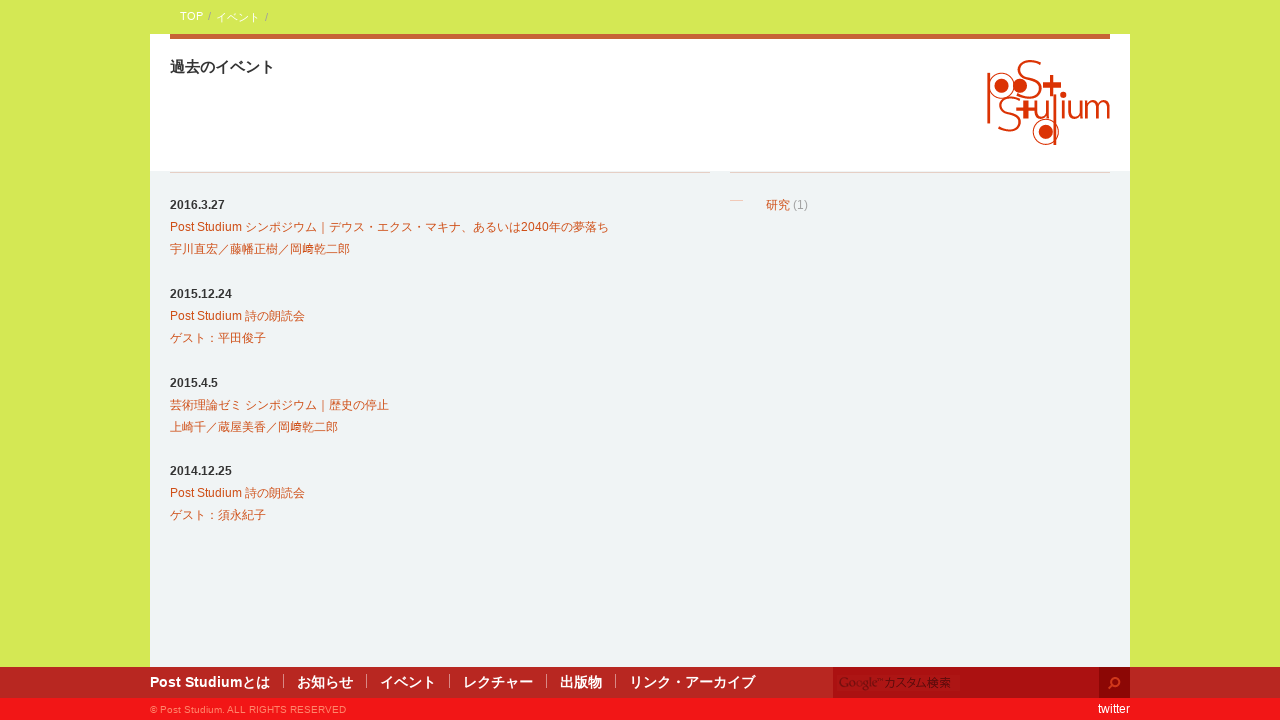

--- FILE ---
content_type: text/html; charset=UTF-8
request_url: https://poststudium.net/event/list/
body_size: 7164
content:
<!DOCTYPE html>
<html class="" lang="ja">
<head>
	<meta charset="utf-8" />
	<meta name="viewport" content="width=device-width, initial-scale=1, maximum-scale=1"> 

	<title>過去のイベント | POST STUDIUM｜ポスト・ステュディウム</title>

	<link rel="stylesheet" href="https://poststudium.net/css/style.css?1.02" media="screen" />
	
	<!--[if lt IE 9]>
	<script src="https://poststudium.net/js/html5shiv.js"></script>
	<script src="https://css3-mediaqueries-js.googlecode.com/svn/trunk/css3-mediaqueries.js"></script> 
	<![endif]-->
<meta name="keywords" content="ART STUDIUM,四谷アート" />
<meta name="description" content="POST STUDIUMは、実効性ある生産機能を強化した、広い射程と深度 をもつ研究、生産、提案、発信を行なう研究拠点です。研究活動を活性化させる契機としての講座も開講。出版も行なう。" />

<!-- WP SiteManager OGP Tags -->
<meta property="og:title" content="過去のイベント" />
<meta property="og:type" content="article" />
<meta property="og:url" content="https://poststudium.net/event/list/" />
<meta property="og:description" content="POST STUDIUMは、実効性ある生産機能を強化した、広い射程と深度 をもつ研究、生産、提案、発信を行なう研究拠点です。研究活動を活性化させる契機としての講座も開講。出版も行なう。" />
<meta property="og:site_name" content="POST STUDIUM｜ポスト・ステュディウム" />
<meta property="og:image" content="https://poststudium.net/wp-content/uploads/2014/12/fb-logo.jpg" />
<meta name='robots' content='max-image-preview:large' />
	<style>img:is([sizes="auto" i], [sizes^="auto," i]) { contain-intrinsic-size: 3000px 1500px }</style>
	<script type="text/javascript">
/* <![CDATA[ */
window._wpemojiSettings = {"baseUrl":"https:\/\/s.w.org\/images\/core\/emoji\/16.0.1\/72x72\/","ext":".png","svgUrl":"https:\/\/s.w.org\/images\/core\/emoji\/16.0.1\/svg\/","svgExt":".svg","source":{"concatemoji":"https:\/\/poststudium.net\/wp-includes\/js\/wp-emoji-release.min.js?ver=8b0379995c5003f6245e5d551e849a7e"}};
/*! This file is auto-generated */
!function(s,n){var o,i,e;function c(e){try{var t={supportTests:e,timestamp:(new Date).valueOf()};sessionStorage.setItem(o,JSON.stringify(t))}catch(e){}}function p(e,t,n){e.clearRect(0,0,e.canvas.width,e.canvas.height),e.fillText(t,0,0);var t=new Uint32Array(e.getImageData(0,0,e.canvas.width,e.canvas.height).data),a=(e.clearRect(0,0,e.canvas.width,e.canvas.height),e.fillText(n,0,0),new Uint32Array(e.getImageData(0,0,e.canvas.width,e.canvas.height).data));return t.every(function(e,t){return e===a[t]})}function u(e,t){e.clearRect(0,0,e.canvas.width,e.canvas.height),e.fillText(t,0,0);for(var n=e.getImageData(16,16,1,1),a=0;a<n.data.length;a++)if(0!==n.data[a])return!1;return!0}function f(e,t,n,a){switch(t){case"flag":return n(e,"\ud83c\udff3\ufe0f\u200d\u26a7\ufe0f","\ud83c\udff3\ufe0f\u200b\u26a7\ufe0f")?!1:!n(e,"\ud83c\udde8\ud83c\uddf6","\ud83c\udde8\u200b\ud83c\uddf6")&&!n(e,"\ud83c\udff4\udb40\udc67\udb40\udc62\udb40\udc65\udb40\udc6e\udb40\udc67\udb40\udc7f","\ud83c\udff4\u200b\udb40\udc67\u200b\udb40\udc62\u200b\udb40\udc65\u200b\udb40\udc6e\u200b\udb40\udc67\u200b\udb40\udc7f");case"emoji":return!a(e,"\ud83e\udedf")}return!1}function g(e,t,n,a){var r="undefined"!=typeof WorkerGlobalScope&&self instanceof WorkerGlobalScope?new OffscreenCanvas(300,150):s.createElement("canvas"),o=r.getContext("2d",{willReadFrequently:!0}),i=(o.textBaseline="top",o.font="600 32px Arial",{});return e.forEach(function(e){i[e]=t(o,e,n,a)}),i}function t(e){var t=s.createElement("script");t.src=e,t.defer=!0,s.head.appendChild(t)}"undefined"!=typeof Promise&&(o="wpEmojiSettingsSupports",i=["flag","emoji"],n.supports={everything:!0,everythingExceptFlag:!0},e=new Promise(function(e){s.addEventListener("DOMContentLoaded",e,{once:!0})}),new Promise(function(t){var n=function(){try{var e=JSON.parse(sessionStorage.getItem(o));if("object"==typeof e&&"number"==typeof e.timestamp&&(new Date).valueOf()<e.timestamp+604800&&"object"==typeof e.supportTests)return e.supportTests}catch(e){}return null}();if(!n){if("undefined"!=typeof Worker&&"undefined"!=typeof OffscreenCanvas&&"undefined"!=typeof URL&&URL.createObjectURL&&"undefined"!=typeof Blob)try{var e="postMessage("+g.toString()+"("+[JSON.stringify(i),f.toString(),p.toString(),u.toString()].join(",")+"));",a=new Blob([e],{type:"text/javascript"}),r=new Worker(URL.createObjectURL(a),{name:"wpTestEmojiSupports"});return void(r.onmessage=function(e){c(n=e.data),r.terminate(),t(n)})}catch(e){}c(n=g(i,f,p,u))}t(n)}).then(function(e){for(var t in e)n.supports[t]=e[t],n.supports.everything=n.supports.everything&&n.supports[t],"flag"!==t&&(n.supports.everythingExceptFlag=n.supports.everythingExceptFlag&&n.supports[t]);n.supports.everythingExceptFlag=n.supports.everythingExceptFlag&&!n.supports.flag,n.DOMReady=!1,n.readyCallback=function(){n.DOMReady=!0}}).then(function(){return e}).then(function(){var e;n.supports.everything||(n.readyCallback(),(e=n.source||{}).concatemoji?t(e.concatemoji):e.wpemoji&&e.twemoji&&(t(e.twemoji),t(e.wpemoji)))}))}((window,document),window._wpemojiSettings);
/* ]]> */
</script>
<style id='wp-emoji-styles-inline-css' type='text/css'>

	img.wp-smiley, img.emoji {
		display: inline !important;
		border: none !important;
		box-shadow: none !important;
		height: 1em !important;
		width: 1em !important;
		margin: 0 0.07em !important;
		vertical-align: -0.1em !important;
		background: none !important;
		padding: 0 !important;
	}
</style>
<link rel='stylesheet' id='wp-block-library-css' href='https://poststudium.net/wp-includes/css/dist/block-library/style.min.css?ver=8b0379995c5003f6245e5d551e849a7e' type='text/css' media='all' />
<style id='classic-theme-styles-inline-css' type='text/css'>
/*! This file is auto-generated */
.wp-block-button__link{color:#fff;background-color:#32373c;border-radius:9999px;box-shadow:none;text-decoration:none;padding:calc(.667em + 2px) calc(1.333em + 2px);font-size:1.125em}.wp-block-file__button{background:#32373c;color:#fff;text-decoration:none}
</style>
<style id='global-styles-inline-css' type='text/css'>
:root{--wp--preset--aspect-ratio--square: 1;--wp--preset--aspect-ratio--4-3: 4/3;--wp--preset--aspect-ratio--3-4: 3/4;--wp--preset--aspect-ratio--3-2: 3/2;--wp--preset--aspect-ratio--2-3: 2/3;--wp--preset--aspect-ratio--16-9: 16/9;--wp--preset--aspect-ratio--9-16: 9/16;--wp--preset--color--black: #000000;--wp--preset--color--cyan-bluish-gray: #abb8c3;--wp--preset--color--white: #ffffff;--wp--preset--color--pale-pink: #f78da7;--wp--preset--color--vivid-red: #cf2e2e;--wp--preset--color--luminous-vivid-orange: #ff6900;--wp--preset--color--luminous-vivid-amber: #fcb900;--wp--preset--color--light-green-cyan: #7bdcb5;--wp--preset--color--vivid-green-cyan: #00d084;--wp--preset--color--pale-cyan-blue: #8ed1fc;--wp--preset--color--vivid-cyan-blue: #0693e3;--wp--preset--color--vivid-purple: #9b51e0;--wp--preset--gradient--vivid-cyan-blue-to-vivid-purple: linear-gradient(135deg,rgba(6,147,227,1) 0%,rgb(155,81,224) 100%);--wp--preset--gradient--light-green-cyan-to-vivid-green-cyan: linear-gradient(135deg,rgb(122,220,180) 0%,rgb(0,208,130) 100%);--wp--preset--gradient--luminous-vivid-amber-to-luminous-vivid-orange: linear-gradient(135deg,rgba(252,185,0,1) 0%,rgba(255,105,0,1) 100%);--wp--preset--gradient--luminous-vivid-orange-to-vivid-red: linear-gradient(135deg,rgba(255,105,0,1) 0%,rgb(207,46,46) 100%);--wp--preset--gradient--very-light-gray-to-cyan-bluish-gray: linear-gradient(135deg,rgb(238,238,238) 0%,rgb(169,184,195) 100%);--wp--preset--gradient--cool-to-warm-spectrum: linear-gradient(135deg,rgb(74,234,220) 0%,rgb(151,120,209) 20%,rgb(207,42,186) 40%,rgb(238,44,130) 60%,rgb(251,105,98) 80%,rgb(254,248,76) 100%);--wp--preset--gradient--blush-light-purple: linear-gradient(135deg,rgb(255,206,236) 0%,rgb(152,150,240) 100%);--wp--preset--gradient--blush-bordeaux: linear-gradient(135deg,rgb(254,205,165) 0%,rgb(254,45,45) 50%,rgb(107,0,62) 100%);--wp--preset--gradient--luminous-dusk: linear-gradient(135deg,rgb(255,203,112) 0%,rgb(199,81,192) 50%,rgb(65,88,208) 100%);--wp--preset--gradient--pale-ocean: linear-gradient(135deg,rgb(255,245,203) 0%,rgb(182,227,212) 50%,rgb(51,167,181) 100%);--wp--preset--gradient--electric-grass: linear-gradient(135deg,rgb(202,248,128) 0%,rgb(113,206,126) 100%);--wp--preset--gradient--midnight: linear-gradient(135deg,rgb(2,3,129) 0%,rgb(40,116,252) 100%);--wp--preset--font-size--small: 13px;--wp--preset--font-size--medium: 20px;--wp--preset--font-size--large: 36px;--wp--preset--font-size--x-large: 42px;--wp--preset--spacing--20: 0.44rem;--wp--preset--spacing--30: 0.67rem;--wp--preset--spacing--40: 1rem;--wp--preset--spacing--50: 1.5rem;--wp--preset--spacing--60: 2.25rem;--wp--preset--spacing--70: 3.38rem;--wp--preset--spacing--80: 5.06rem;--wp--preset--shadow--natural: 6px 6px 9px rgba(0, 0, 0, 0.2);--wp--preset--shadow--deep: 12px 12px 50px rgba(0, 0, 0, 0.4);--wp--preset--shadow--sharp: 6px 6px 0px rgba(0, 0, 0, 0.2);--wp--preset--shadow--outlined: 6px 6px 0px -3px rgba(255, 255, 255, 1), 6px 6px rgba(0, 0, 0, 1);--wp--preset--shadow--crisp: 6px 6px 0px rgba(0, 0, 0, 1);}:where(.is-layout-flex){gap: 0.5em;}:where(.is-layout-grid){gap: 0.5em;}body .is-layout-flex{display: flex;}.is-layout-flex{flex-wrap: wrap;align-items: center;}.is-layout-flex > :is(*, div){margin: 0;}body .is-layout-grid{display: grid;}.is-layout-grid > :is(*, div){margin: 0;}:where(.wp-block-columns.is-layout-flex){gap: 2em;}:where(.wp-block-columns.is-layout-grid){gap: 2em;}:where(.wp-block-post-template.is-layout-flex){gap: 1.25em;}:where(.wp-block-post-template.is-layout-grid){gap: 1.25em;}.has-black-color{color: var(--wp--preset--color--black) !important;}.has-cyan-bluish-gray-color{color: var(--wp--preset--color--cyan-bluish-gray) !important;}.has-white-color{color: var(--wp--preset--color--white) !important;}.has-pale-pink-color{color: var(--wp--preset--color--pale-pink) !important;}.has-vivid-red-color{color: var(--wp--preset--color--vivid-red) !important;}.has-luminous-vivid-orange-color{color: var(--wp--preset--color--luminous-vivid-orange) !important;}.has-luminous-vivid-amber-color{color: var(--wp--preset--color--luminous-vivid-amber) !important;}.has-light-green-cyan-color{color: var(--wp--preset--color--light-green-cyan) !important;}.has-vivid-green-cyan-color{color: var(--wp--preset--color--vivid-green-cyan) !important;}.has-pale-cyan-blue-color{color: var(--wp--preset--color--pale-cyan-blue) !important;}.has-vivid-cyan-blue-color{color: var(--wp--preset--color--vivid-cyan-blue) !important;}.has-vivid-purple-color{color: var(--wp--preset--color--vivid-purple) !important;}.has-black-background-color{background-color: var(--wp--preset--color--black) !important;}.has-cyan-bluish-gray-background-color{background-color: var(--wp--preset--color--cyan-bluish-gray) !important;}.has-white-background-color{background-color: var(--wp--preset--color--white) !important;}.has-pale-pink-background-color{background-color: var(--wp--preset--color--pale-pink) !important;}.has-vivid-red-background-color{background-color: var(--wp--preset--color--vivid-red) !important;}.has-luminous-vivid-orange-background-color{background-color: var(--wp--preset--color--luminous-vivid-orange) !important;}.has-luminous-vivid-amber-background-color{background-color: var(--wp--preset--color--luminous-vivid-amber) !important;}.has-light-green-cyan-background-color{background-color: var(--wp--preset--color--light-green-cyan) !important;}.has-vivid-green-cyan-background-color{background-color: var(--wp--preset--color--vivid-green-cyan) !important;}.has-pale-cyan-blue-background-color{background-color: var(--wp--preset--color--pale-cyan-blue) !important;}.has-vivid-cyan-blue-background-color{background-color: var(--wp--preset--color--vivid-cyan-blue) !important;}.has-vivid-purple-background-color{background-color: var(--wp--preset--color--vivid-purple) !important;}.has-black-border-color{border-color: var(--wp--preset--color--black) !important;}.has-cyan-bluish-gray-border-color{border-color: var(--wp--preset--color--cyan-bluish-gray) !important;}.has-white-border-color{border-color: var(--wp--preset--color--white) !important;}.has-pale-pink-border-color{border-color: var(--wp--preset--color--pale-pink) !important;}.has-vivid-red-border-color{border-color: var(--wp--preset--color--vivid-red) !important;}.has-luminous-vivid-orange-border-color{border-color: var(--wp--preset--color--luminous-vivid-orange) !important;}.has-luminous-vivid-amber-border-color{border-color: var(--wp--preset--color--luminous-vivid-amber) !important;}.has-light-green-cyan-border-color{border-color: var(--wp--preset--color--light-green-cyan) !important;}.has-vivid-green-cyan-border-color{border-color: var(--wp--preset--color--vivid-green-cyan) !important;}.has-pale-cyan-blue-border-color{border-color: var(--wp--preset--color--pale-cyan-blue) !important;}.has-vivid-cyan-blue-border-color{border-color: var(--wp--preset--color--vivid-cyan-blue) !important;}.has-vivid-purple-border-color{border-color: var(--wp--preset--color--vivid-purple) !important;}.has-vivid-cyan-blue-to-vivid-purple-gradient-background{background: var(--wp--preset--gradient--vivid-cyan-blue-to-vivid-purple) !important;}.has-light-green-cyan-to-vivid-green-cyan-gradient-background{background: var(--wp--preset--gradient--light-green-cyan-to-vivid-green-cyan) !important;}.has-luminous-vivid-amber-to-luminous-vivid-orange-gradient-background{background: var(--wp--preset--gradient--luminous-vivid-amber-to-luminous-vivid-orange) !important;}.has-luminous-vivid-orange-to-vivid-red-gradient-background{background: var(--wp--preset--gradient--luminous-vivid-orange-to-vivid-red) !important;}.has-very-light-gray-to-cyan-bluish-gray-gradient-background{background: var(--wp--preset--gradient--very-light-gray-to-cyan-bluish-gray) !important;}.has-cool-to-warm-spectrum-gradient-background{background: var(--wp--preset--gradient--cool-to-warm-spectrum) !important;}.has-blush-light-purple-gradient-background{background: var(--wp--preset--gradient--blush-light-purple) !important;}.has-blush-bordeaux-gradient-background{background: var(--wp--preset--gradient--blush-bordeaux) !important;}.has-luminous-dusk-gradient-background{background: var(--wp--preset--gradient--luminous-dusk) !important;}.has-pale-ocean-gradient-background{background: var(--wp--preset--gradient--pale-ocean) !important;}.has-electric-grass-gradient-background{background: var(--wp--preset--gradient--electric-grass) !important;}.has-midnight-gradient-background{background: var(--wp--preset--gradient--midnight) !important;}.has-small-font-size{font-size: var(--wp--preset--font-size--small) !important;}.has-medium-font-size{font-size: var(--wp--preset--font-size--medium) !important;}.has-large-font-size{font-size: var(--wp--preset--font-size--large) !important;}.has-x-large-font-size{font-size: var(--wp--preset--font-size--x-large) !important;}
:where(.wp-block-post-template.is-layout-flex){gap: 1.25em;}:where(.wp-block-post-template.is-layout-grid){gap: 1.25em;}
:where(.wp-block-columns.is-layout-flex){gap: 2em;}:where(.wp-block-columns.is-layout-grid){gap: 2em;}
:root :where(.wp-block-pullquote){font-size: 1.5em;line-height: 1.6;}
</style>
<link rel="https://api.w.org/" href="https://poststudium.net/wp-json/" /><link rel="alternate" title="oEmbed (JSON)" type="application/json+oembed" href="https://poststudium.net/wp-json/oembed/1.0/embed?url=https%3A%2F%2Fpoststudium.net%2Fevent%2Flist%2F" />
<link rel="alternate" title="oEmbed (XML)" type="text/xml+oembed" href="https://poststudium.net/wp-json/oembed/1.0/embed?url=https%3A%2F%2Fpoststudium.net%2Fevent%2Flist%2F&#038;format=xml" />
<link rel="canonical" href="https://poststudium.net/event/list/" />
</head>

<body data-rsssl=1 class="nomal" id="body-id">
	
	<div class="sm" id="nav-contena">
		<div class="search-form">
			<form action="https://www.google.com/cse" id="cse-search-box" class="search-box">
			<input type="hidden" name="cx" value="005956347226694960685:ijuzxwdcnpc" />
			<input type="hidden" name="ie" value="UTF-8" />
			<input type="submit" name="sa" value="search" class="search-btn"/><input type="text" name="q" size="31" />
			</form>
			<script type="text/javascript" src="//www.google.com/cse/brand?form=cse-search-box&lang=ja"></script>
		</div><!-- .search-form -->
		<nav class="nav-main">
			<ul>
				<li><a href="https://poststudium.net/about" class="nav_about"><div>Post Studiumとは</div></a></li>
				<li><a href="https://poststudium.net/info" class="nav_info"><div>お知らせ</div></a></li>
				<li><a href="https://poststudium.net/event" class="nav_event"><div>イベント</div></a></li>
				<li><a href="https://poststudium.net/lecture" class="nav_lecture"><div>レクチャー</div></a></li>
				<li><a href="https://poststudium.net/publication" class="nav_publication"><div>出版物</div></a></li>
				<li><a href="https://poststudium.net/archive" class="nav_archive"><div>リンク・アーカイブ</div></a></li>
			</ul>
		</nav>
		<nav class="nav-sub">
			<ul>
				<li><a href="https://twitter.com/POSTSTUDIUM"><div>twitter</div></a></li>
			</ul>
		</nav>
	</div>

	<div id="scroll-wrapper">
<div id="scroll-content">
<div id="breadCrumb-contena">
<div class="container">
<div class="row">

<div id="breadCrumb" class="col-md-12">
	<ul>
		<li class="level-1 top"><a href="https://poststudium.net/">TOP</a></li>
		<li class="level-2 sub"><a href="https://poststudium.net/event/">イベント</a></li>
		<li class="level-3 sub tail current">過去のイベント</li>
	</ul>
</div>

</div><!-- .row -->
</div><!-- .container -->
</div><!-- #breadCrumb-contena -->

<div class="container whitePaper">
	<header class="row">
		<div class="col-md-12">
			<hr>
	
        <div class="headGrope">
          <h1>過去のイベント</h1>
        </div><!-- .headGrope -->
			<div class="logo">
				<a href="/"><object id="main-logo" data="https://poststudium.net/img/top/logo.svg" type="image/svg+xml" width="123" height="85"></object></a>
			</div><!-- .logo -->
		</div><!-- .col-md-7 -->
	</header>
  <div class="row">
    <div class="col-md-7 main-colum text-colum">
    	<hr class="hr-margin">

        <p><strong>2016.3.27</strong><br />
<a href="https://poststudium.net/info/20160327-2/">Post Studium シンポジウム｜デウス・エクス・マキナ、あるいは2040年の夢落ち<br />
宇川直宏／藤幡正樹／岡﨑乾二郎</a></p>
<p><strong>2015.12.24</strong><br />
<a href="https://poststudium.net/info/post-studium-poem-2/">Post Studium 詩の朗読会<br />
ゲスト：平田俊子</a></p>
<p><strong>2015.4.5</strong><br />
<a href="https://poststudium.net/info/20150405-2/">芸術理論ゼミ シンポジウム｜歴史の停止<br />
上崎千／蔵屋美香／岡﨑乾二郎</a></p>
<p><strong>2014.12.25</strong><br />
<a href="https://poststudium.net/info/post-studium-poem/">Post Studium 詩の朗読会<br />
ゲスト：須永紀子</a></p>



    </div><!-- .col-md-7 -->
    <div class="col-md-5 side-colum text-colum">
  <section class="content-block">
  
        <ul class="side-index">
<ul><li><a href="https://poststudium.net/cat_event/labo/">研究</a> <span class="cate_count">(1)</span></li></ul>        </ul>


</section>
    </div><!-- .col-md-5 -->
  </div><!-- .row -->
</div><!-- .container -->
</div><!-- #scroll-content -->
</div><!-- #scroll-wrapper -->
	

		<footer class="pc">
			<div class="footer-top">
				<nav class="nav-main footer-center">
					<ul>
						<li><a href="https://poststudium.net/about" class="nav_about">Post Studiumとは</a></li>
						<li><a href="https://poststudium.net/info" class="nav_info">お知らせ</a></li>
						<li><a href="https://poststudium.net/event" class="nav_event">イベント</a></li>
						<li><a href="https://poststudium.net/lecture" class="nav_lecture">レクチャー</a></li>
						<li><a href="https://poststudium.net/publication" class="nav_publication">出版物</a></li>
						<li><a href="https://poststudium.net/archive" class="nav_archive">リンク・アーカイブ</a></li>
					</ul>
					<div class="search-form">
						<form action="https://www.google.com/cse" id="cse-search-box-pc" class="search-box">
						<input type="hidden" name="cx" value="005956347226694960685:ijuzxwdcnpc" />
						<input type="hidden" name="ie" value="UTF-8" />
						<input type="text" name="q" size="31" /><input type="submit" name="sa" value="search" class="search-btn"/>
						</form>
						<script type="text/javascript" src="//www.google.com/cse/brand?form=cse-search-box-pc&lang=ja"></script>
					</div><!-- .search-form -->
				</nav><!-- .nav-main -->
			</div><!-- footer-top -->
			<div class="footer-bottom">
				<nav class="nav-sub footer-center">
				<small class="copyRight">© Post Studium. ALL RIGHTS RESERVED</small>
					<ul>
						<li><a href="https://twitter.com/POSTSTUDIUM" target="_blank">twitter</a></li>
					</ul>
				</nav><!-- .nav-sub -->

			</div><!-- footer-bottom -->
<!-- ドロップダウンメニュー -->

			<div class="drop-contena footer-center">
				<div id="drop-about" class="drop">
					<ul>
						<li><a href='https://poststudium.net//?page_id=32'>Post Studiumとは</a></li>
<li><a href='https://poststudium.net/?page_id=77'>アクセス</a></li>
					</ul>
				</div><!-- #drop-about -->

				<div id="drop-info" class="drop">
					<ul>
						        <li><a href="https://poststudium.net/info/eiga-2/">受講生募集｜映画の襞をたくしあげて 2｜講師：ぱくきょんみ</a></li>
                <li><a href="https://poststudium.net/info/20170321-2/">受講生募集｜2017年度 芸術理論ゼミ｜講師：岡﨑乾二郎</a></li>
                <li><a href="https://poststudium.net/info/%e6%8e%b2%e8%bc%89%e6%83%85%e5%a0%b1%ef%bd%9c%e5%b2%a1%ef%a8%91%e4%b9%be%e4%ba%8c%e9%83%8e%ef%bd%9c%e3%80%8e%e7%8f%be%e4%bb%a3%e8%a9%a9%e6%89%8b%e5%b8%96-2017%e5%b9%b42%e6%9c%88%e5%8f%b7%e3%80%8f/">掲載情報｜岡﨑乾二郎｜『現代詩手帖 2017年2月号』</a></li>
                <li><a href="https://poststudium.net/info/20161106-2/">展覧会｜岡﨑乾二郎｜Takuro Someya Contemporary Art</a></li>
                <li><a href="https://poststudium.net/info/20160716-2/">本屋B&#038;Bイベント｜くぼたのぞみ×ぱくきょんみ×清岡智比古</a></li>
        					</ul>
				</div><!-- #drop-info -->

				<div id="drop-event" class="drop">
					<ul>
						        <li><a href="https://poststudium.net/event/list/">過去のイベント</a></li>
        					</ul>
				</div><!-- #drop-event -->

				<div id="drop-lecture" class="drop">
					<ul>
						        <li><a href="https://poststudium.net/lecture/eiga-2/">映画の襞をたくしあげて 2</a></li>
                <li><a href="https://poststudium.net/lecture/arttheory2017/">芸術理論ゼミ</a></li>
        					</ul>
				</div><!-- #drop-lecture -->

				<div id="drop-publication" class="drop">
					<ul>
						        <li><a href="https://poststudium.net/publication/poststudiumpost/">PostStudiumPost</a></li>
        					</ul>
				</div><!-- #drop-publication -->

				<div id="drop-archive" class="drop">
					<ul>
						<li><a href="http://studium.xsrv.jp/studium">Yotsuya Art Studium</a></li>
						<li><a href="http://studium.xsrv.jp/gallery">Gallery Objective Correlative</a></li>
						<li><a href="http://studium.xsrv.jp/artictoc">artictoc</a></li>
						<li><a href="http://studium.xsrv.jp/module">MODULE</a></li>
						<li><a href="http://studium.xsrv.jp/demo">RAM ||| DEMO SITE</a></li>
						<li><a href="http://studium.xsrv.jp/daily">DAILY COMMENTARY</a></li>
						<li><a href="http://studium.xsrv.jp/studium/artistsfile/">Artists File</a></li>
						<li><a href="https://poststudium.net/archive/link/">Link</a></li>
					</ul>
				</div><!-- #drop-archive -->
			<!-- drop-contena --></div>

<!-- ここまでドロップダウンメニュー -->

		</footer>

<footer class="sm" >
	<a href='/'><div class="foot-logo">
		Post Studium
	</div><!-- .menu-logo --></a>	<div class="menuIcon sm">
		<span></span>
	</div>
</footer><!-- .sm -->

</div><!--#main-contena -->

<script src="https://poststudium.net/js/script.js?1.02"></script>

</body>
</html>

--- FILE ---
content_type: text/css
request_url: https://poststudium.net/css/style.css?1.02
body_size: 6574
content:
/*! normalize.css v3.0.1 | MIT License | git.io/normalize */
@-ms-viewport{width:device-width}html{-ms-text-size-adjust:100%;-webkit-text-size-adjust:100%;height:100%}body{margin:0;font-family:-apple-system,BlinkMacSystemFont,'Helvetica Neue','游ゴシック Medium',YuGothic,YuGothicM,'Hiragino Kaku Gothic ProN',メイリオ,Meiryo,sans-serif;font-size:12px;color:#333;background-color:#fff}dl,h1,h2,h3,h4,h5,h6,p,pre,table{margin-top:0}article,aside,details,figcaption,figure,footer,header,hgroup,main,nav,section,summary{display:block}audio,canvas,progress,video{display:inline-block;vertical-align:baseline}audio:not([controls]){display:none;height:0}[hidden],template{display:none}a{text-decoration:none;border:none;background:0 0}a:active,a:hover{outline:0}abbr[title]{border-bottom:1px dotted}b,strong{font-weight:700}dfn{font-style:italic}h1{font-size:2em}dd,dt,li,p,pre,td,th{word-break:break-strict;-ms-word-break:break-strict;-ms-line-break:strict;line-break:strict}mark{color:#000;background:#ff0}small{font-size:80%}sub,sup{font-size:75%;line-height:0;position:relative;vertical-align:baseline}sup{top:-.5em}sub{bottom:-.25em}ol,ul{margin:0;padding:0;list-style:none}img{max-width:100%;height:auto;vertical-align:middle;-ms-interpolation-mode:bicubic;border:0}svg:not(:root){overflow:hidden}figure{margin:1em 40px}hr{box-sizing:content-box;height:0}pre{overflow:auto}code,kbd,pre,samp{font-family:monospace,monospace;font-size:1em}button,input,optgroup,select,textarea{font:inherit;margin:0;color:inherit}button{overflow:visible}button,select{text-transform:none}button,html input[type=button],input[type=reset],input[type=submit]{cursor:pointer;-webkit-appearance:button}button[disabled],html input[disabled]{cursor:default}button::-moz-focus-inner,input::-moz-focus-inner{padding:0;border:0}input{line-height:normal}input[type=checkbox],input[type=radio]{box-sizing:border-box;padding:0}input[type=number]::-webkit-inner-spin-button,input[type=number]::-webkit-outer-spin-button{height:auto}input[type=search]{box-sizing:content-box;-webkit-appearance:textfield}input[type=search]::-webkit-search-cancel-button,input[type=search]::-webkit-search-decoration{-webkit-appearance:none}fieldset{margin:0 2px;padding:.35em .625em .75em;border:1px solid silver}legend{border:0}textarea{overflow:auto}optgroup{font-weight:700}table{border-spacing:0;border-collapse:collapse}legend,td,th{padding:0}@font-face{font-family:YuGothicM;src:local('Yu Gothic Medium')}footer.pc{position:fixed;z-index:100;right:0;bottom:-53px;left:0}#nav-contena a,footer.pc a{text-decoration:none;color:#fff}#breadCrumb a,#nav-contena a:link,.nomal footer.pc .drop .uncerCons,.nomal footer.pc .drop a,footer.pc a:link{color:#fff}#nav-contena a:visited,footer.pc a:visited{color:#eee}footer.pc a:hover{color:#550411}.footer-bottom,.footer-top{width:100%}.footer-top{background:#b82721}.footer-bottom{background:#f21616}@media screen and (max-width:990px){.footer-bottom ul{padding-right:15px}}.drop-contena{position:relative}footer.pc .footer-center{box-sizing:border-box;width:980px;margin:0 auto}@media screen and (max-width:990px){footer.pc .footer-center{width:100%;padding-left:15px}}footer.pc .nav-main{top:-31px;height:31px}footer.pc .nav-main ul{font-family:-apple-system,BlinkMacSystemFont,'Helvetica Neue','游ゴシック Medium',YuGothic,YuGothicM,'Hiragino Kaku Gothic ProN',メイリオ,Meiryo,sans-serif;font-size:116.66666667%;font-weight:700}@media screen and (max-width:769px){footer.pc .nav-main ul{font-size:116.66666667%;padding-top:3px}}footer.pc .nav-main li{float:left;margin-right:13px}footer.pc .nav-main li a{line-height:2.21428571;display:inline-block}footer.pc .nav-main li:not(:last-child):after{font-family:'icomoon';font-weight:100;padding-left:13px;content:'\e600';opacity:.5;color:#fff;filter:progid:DXImageTransform.Microsoft.Alpha(Opacity=50)}footer.pc .nav-sub{font-size:100%;line-height:1.83333333;overflow:hidden;height:22px}footer.pc .nav-sub ul{float:right;width:300px}footer.pc .nav-sub li{float:right;margin-left:16px}footer.pc .copyRight{font-family:helvetica,arial,sans-serif;font-size:83.33333333%;display:block;float:left;padding-top:3px;color:#ff866b}@media screen and (max-width:990px){footer.pc .search-form{display:none}}footer.pc .search-box{float:right}#nav-contena .search-box input,footer.pc .search-box input{box-sizing:border-box;border:none!important;-webkit-appearance:none}footer.pc .search-box input[type=text]{width:266px;height:31px;color:#fff;background:url(../img/top/googleSearchImg.png) no-repeat 4px center #ab1111!important}#nav-contena footer.pc .search-box input[type=text]:focus,footer.pc #nav-contena .search-box input[type=text]:focus,footer.pc .search-box input[type=text].foucus-text,footer.pc .search-box input[type=text]:focus{transition:background-color .5s linear;outline:none;background:#3d1414!important}footer.pc .search-box .search-btn{width:31px;height:31px}#nav-contena,footer.pc .drop{position:absolute;display:none}footer.pc .drop{font-weight:700;bottom:53px;z-index:5;width:260px}footer.pc .drop .uncerCons,footer.pc .drop a{display:block;padding:8px;color:#550411}footer.pc .drop a:hover{color:#fff;background:#942725}footer.pc #drop-about{background:rgba(14,197,228,.8)}footer.pc #drop-info{background:rgba(255,12,21,.8)}footer.pc #drop-event{background:rgba(223,14,255,.8)}footer.pc #drop-lecture{background:rgba(153,254,8,.8)}footer.pc #drop-publication{background:rgba(11,42,255,.8)}footer.pc #drop-archive{background:rgba(255,167,7,.8)}.search-btn{transition:background-color .5s linear;text-indent:-9999px;background:url(../img/sprite.svg) no-repeat 9px 10px #8c0705!important}.search-btn:hover{transition:none;background-color:#690000!important}#nav-contena{z-index:100;width:100%;transition:transform .2s ease-in-out}#nav-contena .search-box{overflow:hidden;background-color:#cf3104}#nav-contena .search-box input[type=text]{width:100%;height:44px;margin-right:-44px;margin-left:-44px;text-indent:58px;background:url(../img/top/smGoogleSearchImg.png) no-repeat 54px center #851818!important}#nav-contena .search-box input[type=text].foucus-text,#nav-contena .search-box input[type=text]:focus{background:#3d1414!important}#nav-contena .search-box .search-btn{position:absolute;z-index:1;right:0;width:44px;height:44px;background:url([data-uri]) no-repeat center center #600!important}#nav-contena .nav-main div,#nav-contena .nav-sub div{font-size:133.33333333%;line-height:2.75;height:44px;padding-left:14px;border-top:solid 1px #93290b}@media (orientation:portrait){#nav-contena .nav-main li{float:none;width:100%}}@media (orientation:landscape){#nav-contena .nav-main li{float:left;box-sizing:border-box;width:50%}#nav-contena .nav-main li:nth-child(even){border-left:solid 1px #93290b}}#nav-contena .nav-main div{font-family:-apple-system,BlinkMacSystemFont,'Helvetica Neue','游ゴシック Medium',YuGothic,YuGothicM,'Hiragino Kaku Gothic ProN',メイリオ,Meiryo,sans-serif;font-weight:700;background-color:#cf3104}@media (orientation:portrait){#nav-contena .nav-sub li{float:none;width:100%}}@media (orientation:landscape){#nav-contena .nav-sub li{float:left;box-sizing:border-box;width:33%;border-bottom:solid 1px #93290b}#nav-contena .nav-sub li:last-child{width:34%}#nav-contena .nav-sub li:not(:first-child){border-left:solid 1px #93290b}}#nav-contena .nav-sub div{background-color:#b82b03}html>:not(.smartphone) .sm{display:none}html>:not(.smartphone) #scroll-content,html>:not(.smartphone) #scroll-wrapper{height:100%}footer.sm{z-index:300;bottom:0;width:100%;height:44px;background:#8c2722}.top footer.sm{position:absolute}footer.sm .foot-logo{display:block;float:left;overflow:hidden;width:100px;height:44px;margin-left:15px;text-align:left;text-indent:-119988px;text-transform:capitalize;background-image:url(../img/../img/sprite.svg);background-repeat:no-repeat;background-position:0 -48px}#breadCrumb li.current,.smartphone .pc{display:none}.smartphone #scroll-wrapper{position:relative;z-index:1;overflow:hidden;width:100%}.smartphone .redIcon span,.smartphone .redIcon span:after,.smartphone .redIcon span:before{background:#db3304}.smartphone .menuIcon{z-index:200;float:right;width:48px;height:36px;padding-top:6px;padding-right:3px;cursor:pointer;background:0 0}.smartphone .menuIcon span,.smartphone .menuIcon span:after,.smartphone .menuIcon span:before{position:relative;display:block;width:24px;height:3px;content:'';background:#fff}.smartphone .menuIcon span{top:15px;left:12px}.smartphone .menuIcon span:before{top:-9px}.smartphone .menuIcon span:after{bottom:-6px}.nomal{background:#d4e854}.nomal,.nomal #main-contena{height:100%}.nomal header{height:138px}.nomal header hr{margin:0 0 21px;border:none;border-top:solid 5px #c76237}.nomal header h1{font-size:125%;margin-top:-2px;margin-bottom:7px}.nomal header h1 .en{font-family:helvetica,arial,sans-serif}.nomal header h1 .frontBar:before{font-family:'icomoon';font-weight:100;padding-right:7px;padding-left:7px;content:'\e600';opacity:.6}.nomal header .headGrope{float:left}.nomal header .logo{float:right}@media screen and (max-width:769px){.nomal header .logo{display:none}}.nomal header .logo a{display:inline-block}.nomal header .logo object{pointer-events:none}#breadCrumb-contena{position:absolute;top:0;left:0;width:100%;padding:10px 0 0;background:#d4e854}#breadCrumb{height:24px}#breadCrumb a:hover{color:#db3304}#breadCrumb li{font-size:91.66666667%;float:left;color:#fff}#breadCrumb li:after{padding:0 5px;content:'/';color:#9e9e9e}@media screen and (max-width:828px){#breadCrumb{padding:0 20px}}@media screen and (max-width:769px){#breadCrumb{padding:0 15px}}.container.whitePaper{box-sizing:content-box;min-height:100%;padding:0 20px;background:#f0f4f5 url(../img/whiteBar.png) repeat-x 0 0}html>:not(.smartphone) .container.whitePaper{margin-bottom:-34px}.container.whitePaper header{margin-top:34px}@media screen and (max-width:769px){.container.whitePaper{box-sizing:border-box;padding:0 15px}}.text-colum{line-height:1.9;padding-bottom:50px}.text-colum.main-colum{overflow:hidden;min-height:200px;*zoom:1}@media screen and (max-width:990px){.text-colum.main-colum{padding-bottom:0}}.text-colum h2{font-size:116.66666667%;margin-bottom:0}.text-colum hr{margin:0 0 21px;border:none;border-top:solid 1px #e6cfc5}.text-colum p{max-width:480px;margin-bottom:1.9em}.text-colum a{text-decoration:none;color:#cf4f17}.text-colum a:link{color:#cf4f17}.text-colum a:visited{color:#662a5b}.text-colum a:hover{text-decoration:underline;color:red}.text-colum .content-block{margin:0 0 32px;padding:21px 0 0;border-top:solid 1px #e6cfc5}.text-colum .title-block:first-child{padding:21px 0 0;border-top:solid 1px #e6cfc5}.date_cate{font-size:83.33333333%}.cate_count,.date_cate{color:#a3a3a3}.archive-list{line-height:1.3}.archive-list a{display:inline-block;padding-bottom:15px}.archive-list a:hover{text-decoration:none;color:red!important}.archive-list a:link{color:#333}.archive-list a:visited{color:#662a5b}.link_title{color:#cf4f17}.link_url{font-family:helvetica,arial,sans-serif;font-size:83.33333333%}.bar-list li{padding-left:24px;background:url(../img/bar.png) no-repeat 0 7px}.cyu{color:#1ac8de}.left-side-colum{padding-bottom:20px}.arrow:before,.headBar li:before{font-family:'icomoon';content:'\e600'}.headBar li:before{padding-right:4px}@media (min-width:828px){.left-side-colum{float:left;width:160px;margin-right:-160px;padding-top:75px;background:url(../img/bar.png) no-repeat 0 6px}.main-side-colum{margin-left:160px}.side-index li{padding-left:36px;background:url(../img/bar.png) no-repeat 0 6px}.multiLline li{padding-bottom:22px}}.map_wrapper{min-width:280px;max-width:480px}.googlemap{position:relative;overflow:hidden;height:0;padding-bottom:56.25%}.googlemap iframe{position:absolute;top:0;left:0;width:100%!important;height:100%!important}*,:after,:before{box-sizing:border-box}.sr-only{position:absolute;overflow:hidden;clip:rect(0,0,0,0);width:1px;height:1px;margin:-1px;padding:0;border:0}.sr-only-focusable:active,.sr-only-focusable:focus{position:static;overflow:visible;clip:auto;width:auto;height:auto;margin:0}.container{margin-right:auto;margin-left:auto;padding-right:10px;padding-left:10px}.container:after,.container:before{display:table;content:' '}.container:after{clear:both}@media (min-width:828px){.container{width:768px}}@media (min-width:992px){.container{width:940px}}@media (min-width:1200px){.container{width:940px}}.container-fluid{margin-right:auto;margin-left:auto;padding-right:10px;padding-left:10px}.container-fluid:after,.container-fluid:before{display:table;content:' '}.container-fluid:after{clear:both}.row{margin-right:-10px;margin-left:-10px}.row:after,.row:before{display:table;content:' '}.row:after{clear:both}.col-lg-1,.col-lg-10,.col-lg-11,.col-lg-12,.col-lg-2,.col-lg-3,.col-lg-4,.col-lg-5,.col-lg-6,.col-lg-7,.col-lg-8,.col-lg-9,.col-md-1,.col-md-10,.col-md-11,.col-md-12,.col-md-2,.col-md-3,.col-md-4,.col-md-5,.col-md-6,.col-md-7,.col-md-8,.col-md-9,.col-sm-1,.col-sm-10,.col-sm-11,.col-sm-12,.col-sm-2,.col-sm-3,.col-sm-4,.col-sm-5,.col-sm-6,.col-sm-7,.col-sm-8,.col-sm-9,.col-xs-1,.col-xs-10,.col-xs-11,.col-xs-12,.col-xs-2,.col-xs-3,.col-xs-4,.col-xs-5,.col-xs-6,.col-xs-7,.col-xs-8,.col-xs-9{position:relative;min-height:1px;padding-right:10px;padding-left:10px}.col-xs-1,.col-xs-10,.col-xs-11,.col-xs-12,.col-xs-2,.col-xs-3,.col-xs-4,.col-xs-5,.col-xs-6,.col-xs-7,.col-xs-8,.col-xs-9{float:left}.col-xs-1{width:8.33333333%}.col-xs-2{width:16.66666667%}.col-xs-3{width:25%}.col-xs-4{width:33.33333333%}.col-xs-5{width:41.66666667%}.col-xs-6{width:50%}.col-xs-7{width:58.33333333%}.col-xs-8{width:66.66666667%}.col-xs-9{width:75%}.col-xs-10{width:83.33333333%}.col-xs-11{width:91.66666667%}.col-xs-12{width:100%}.col-xs-pull-0{right:auto}.col-xs-pull-1{right:8.33333333%}.col-xs-pull-2{right:16.66666667%}.col-xs-pull-3{right:25%}.col-xs-pull-4{right:33.33333333%}.col-xs-pull-5{right:41.66666667%}.col-xs-pull-6{right:50%}.col-xs-pull-7{right:58.33333333%}.col-xs-pull-8{right:66.66666667%}.col-xs-pull-9{right:75%}.col-xs-pull-10{right:83.33333333%}.col-xs-pull-11{right:91.66666667%}.col-xs-pull-12{right:100%}.col-xs-push-0{left:auto}.col-xs-push-1{left:8.33333333%}.col-xs-push-2{left:16.66666667%}.col-xs-push-3{left:25%}.col-xs-push-4{left:33.33333333%}.col-xs-push-5{left:41.66666667%}.col-xs-push-6{left:50%}.col-xs-push-7{left:58.33333333%}.col-xs-push-8{left:66.66666667%}.col-xs-push-9{left:75%}.col-xs-push-10{left:83.33333333%}.col-xs-push-11{left:91.66666667%}.col-xs-push-12{left:100%}.col-xs-offset-0{margin-left:0}.col-xs-offset-1{margin-left:8.33333333%}.col-xs-offset-2{margin-left:16.66666667%}.col-xs-offset-3{margin-left:25%}.col-xs-offset-4{margin-left:33.33333333%}.col-xs-offset-5{margin-left:41.66666667%}.col-xs-offset-6{margin-left:50%}.col-xs-offset-7{margin-left:58.33333333%}.col-xs-offset-8{margin-left:66.66666667%}.col-xs-offset-9{margin-left:75%}.col-xs-offset-10{margin-left:83.33333333%}.col-xs-offset-11{margin-left:91.66666667%}.col-xs-offset-12{margin-left:100%}@media (min-width:828px){.col-sm-1,.col-sm-10,.col-sm-11,.col-sm-12,.col-sm-2,.col-sm-3,.col-sm-4,.col-sm-5,.col-sm-6,.col-sm-7,.col-sm-8,.col-sm-9{float:left}.col-sm-1{width:8.33333333%}.col-sm-2{width:16.66666667%}.col-sm-3{width:25%}.col-sm-4{width:33.33333333%}.col-sm-5{width:41.66666667%}.col-sm-6{width:50%}.col-sm-7{width:58.33333333%}.col-sm-8{width:66.66666667%}.col-sm-9{width:75%}.col-sm-10{width:83.33333333%}.col-sm-11{width:91.66666667%}.col-sm-12{width:100%}.col-sm-pull-0{right:auto}.col-sm-pull-1{right:8.33333333%}.col-sm-pull-2{right:16.66666667%}.col-sm-pull-3{right:25%}.col-sm-pull-4{right:33.33333333%}.col-sm-pull-5{right:41.66666667%}.col-sm-pull-6{right:50%}.col-sm-pull-7{right:58.33333333%}.col-sm-pull-8{right:66.66666667%}.col-sm-pull-9{right:75%}.col-sm-pull-10{right:83.33333333%}.col-sm-pull-11{right:91.66666667%}.col-sm-pull-12{right:100%}.col-sm-push-0{left:auto}.col-sm-push-1{left:8.33333333%}.col-sm-push-2{left:16.66666667%}.col-sm-push-3{left:25%}.col-sm-push-4{left:33.33333333%}.col-sm-push-5{left:41.66666667%}.col-sm-push-6{left:50%}.col-sm-push-7{left:58.33333333%}.col-sm-push-8{left:66.66666667%}.col-sm-push-9{left:75%}.col-sm-push-10{left:83.33333333%}.col-sm-push-11{left:91.66666667%}.col-sm-push-12{left:100%}.col-sm-offset-0{margin-left:0}.col-sm-offset-1{margin-left:8.33333333%}.col-sm-offset-2{margin-left:16.66666667%}.col-sm-offset-3{margin-left:25%}.col-sm-offset-4{margin-left:33.33333333%}.col-sm-offset-5{margin-left:41.66666667%}.col-sm-offset-6{margin-left:50%}.col-sm-offset-7{margin-left:58.33333333%}.col-sm-offset-8{margin-left:66.66666667%}.col-sm-offset-9{margin-left:75%}.col-sm-offset-10{margin-left:83.33333333%}.col-sm-offset-11{margin-left:91.66666667%}.col-sm-offset-12{margin-left:100%}}@media (min-width:992px){.col-md-1,.col-md-10,.col-md-11,.col-md-12,.col-md-2,.col-md-3,.col-md-4,.col-md-5,.col-md-6,.col-md-7,.col-md-8,.col-md-9{float:left}.col-md-1{width:8.33333333%}.col-md-2{width:16.66666667%}.col-md-3{width:25%}.col-md-4{width:33.33333333%}.col-md-5{width:41.66666667%}.col-md-6{width:50%}.col-md-7{width:58.33333333%}.col-md-8{width:66.66666667%}.col-md-9{width:75%}.col-md-10{width:83.33333333%}.col-md-11{width:91.66666667%}.col-md-12{width:100%}.col-md-pull-0{right:auto}.col-md-pull-1{right:8.33333333%}.col-md-pull-2{right:16.66666667%}.col-md-pull-3{right:25%}.col-md-pull-4{right:33.33333333%}.col-md-pull-5{right:41.66666667%}.col-md-pull-6{right:50%}.col-md-pull-7{right:58.33333333%}.col-md-pull-8{right:66.66666667%}.col-md-pull-9{right:75%}.col-md-pull-10{right:83.33333333%}.col-md-pull-11{right:91.66666667%}.col-md-pull-12{right:100%}.col-md-push-0{left:auto}.col-md-push-1{left:8.33333333%}.col-md-push-2{left:16.66666667%}.col-md-push-3{left:25%}.col-md-push-4{left:33.33333333%}.col-md-push-5{left:41.66666667%}.col-md-push-6{left:50%}.col-md-push-7{left:58.33333333%}.col-md-push-8{left:66.66666667%}.col-md-push-9{left:75%}.col-md-push-10{left:83.33333333%}.col-md-push-11{left:91.66666667%}.col-md-push-12{left:100%}.col-md-offset-0{margin-left:0}.col-md-offset-1{margin-left:8.33333333%}.col-md-offset-2{margin-left:16.66666667%}.col-md-offset-3{margin-left:25%}.col-md-offset-4{margin-left:33.33333333%}.col-md-offset-5{margin-left:41.66666667%}.col-md-offset-6{margin-left:50%}.col-md-offset-7{margin-left:58.33333333%}.col-md-offset-8{margin-left:66.66666667%}.col-md-offset-9{margin-left:75%}.col-md-offset-10{margin-left:83.33333333%}.col-md-offset-11{margin-left:91.66666667%}.col-md-offset-12{margin-left:100%}}@media (min-width:1200px){.col-lg-1,.col-lg-10,.col-lg-11,.col-lg-12,.col-lg-2,.col-lg-3,.col-lg-4,.col-lg-5,.col-lg-6,.col-lg-7,.col-lg-8,.col-lg-9{float:left}.col-lg-1{width:8.33333333%}.col-lg-2{width:16.66666667%}.col-lg-3{width:25%}.col-lg-4{width:33.33333333%}.col-lg-5{width:41.66666667%}.col-lg-6{width:50%}.col-lg-7{width:58.33333333%}.col-lg-8{width:66.66666667%}.col-lg-9{width:75%}.col-lg-10{width:83.33333333%}.col-lg-11{width:91.66666667%}.col-lg-12{width:100%}.col-lg-pull-0{right:auto}.col-lg-pull-1{right:8.33333333%}.col-lg-pull-2{right:16.66666667%}.col-lg-pull-3{right:25%}.col-lg-pull-4{right:33.33333333%}.col-lg-pull-5{right:41.66666667%}.col-lg-pull-6{right:50%}.col-lg-pull-7{right:58.33333333%}.col-lg-pull-8{right:66.66666667%}.col-lg-pull-9{right:75%}.col-lg-pull-10{right:83.33333333%}.col-lg-pull-11{right:91.66666667%}.col-lg-pull-12{right:100%}.col-lg-push-0{left:auto}.col-lg-push-1{left:8.33333333%}.col-lg-push-2{left:16.66666667%}.col-lg-push-3{left:25%}.col-lg-push-4{left:33.33333333%}.col-lg-push-5{left:41.66666667%}.col-lg-push-6{left:50%}.col-lg-push-7{left:58.33333333%}.col-lg-push-8{left:66.66666667%}.col-lg-push-9{left:75%}.col-lg-push-10{left:83.33333333%}.col-lg-push-11{left:91.66666667%}.col-lg-push-12{left:100%}.col-lg-offset-0{margin-left:0}.col-lg-offset-1{margin-left:8.33333333%}.col-lg-offset-2{margin-left:16.66666667%}.col-lg-offset-3{margin-left:25%}.col-lg-offset-4{margin-left:33.33333333%}.col-lg-offset-5{margin-left:41.66666667%}.col-lg-offset-6{margin-left:50%}.col-lg-offset-7{margin-left:58.33333333%}.col-lg-offset-8{margin-left:66.66666667%}.col-lg-offset-9{margin-left:75%}.col-lg-offset-10{margin-left:83.33333333%}.col-lg-offset-11{margin-left:91.66666667%}.col-lg-offset-12{margin-left:100%}}body:after{display:none;content:url(../img/close.png) url(../img/loading.gif) url(../img/prev.png) url(../img/next.png)}.lightboxOverlay{position:absolute;z-index:9999;top:0;left:0;display:none;opacity:.8;background-color:#000;filter:progid:DXImageTransform.Microsoft.Alpha(Opacity=80)}.lightbox{font-weight:400;line-height:0;position:absolute;z-index:10000;left:0;width:100%;text-align:center}.lightbox .lb-image{display:block;height:auto}.lightbox a img{border:none}.lb-outerContainer{position:relative;width:250px;height:250px;margin:0 auto;background-color:#fff;*zoom:1}.lb-dataContainer:after,.lb-outerContainer:after{display:table;clear:both;content:''}.lb-container{padding:4px}.lb-loader{line-height:0;position:absolute;top:43%;left:0;width:100%;height:25%;text-align:center}.lb-cancel{display:block;width:32px;height:32px;margin:0 auto;background:url(../img/loading.gif) no-repeat}.lb-nav{position:absolute;z-index:10;top:0;left:0;width:100%;height:100%}.lb-container>.nav{left:0}.lb-nav a{outline:none}.lb-next,.lb-prev{display:block;width:49%;height:100%;cursor:pointer}.lb-prev{left:0;float:left}.lb-prev:hover{background:url(../img/prev.png) left 50% no-repeat}.lb-next{right:0;float:right}.lb-next:hover{background:url(../img/next.png) right 50% no-repeat}.lb-dataContainer{width:100%;margin:0 auto;padding-top:5px;border-bottom-right-radius:4px;border-bottom-left-radius:4px;*zoom:1}.lb-data{padding:0 4px;color:#bbb}.lb-data .lb-details{line-height:1.1em;margin-top:12px;text-align:center;size:12px}.lb-closeContainer{display:none}.lb-data .lb-caption,.lb-data .lb-caption em,.lb-data .lb-caption strong{font-size:13px;line-height:1em;color:#aaa}.lb-data .lb-caption em{font-family:'EB Garamond',serif;font-size:19px;font-weight:400;font-style:normal}.lb-data .lb-number{font-size:12px;display:block;clear:left;padding-bottom:1em;color:#999}.lb-data .lb-close{display:block;float:right;width:48px;height:30px;text-align:right;opacity:.7;outline:none;background:url(../img/close.png) top right no-repeat;filter:progid:DXImageTransform.Microsoft.Alpha(Opacity=70)}.lb-data .lb-close:hover{cursor:pointer;opacity:1;filter:progid:DXImageTransform.Microsoft.Alpha(Opacity=100)}@font-face{font-family:'icomoon';font-weight:400;font-style:normal;src:url(../fonts/icomoon.eot?-x8ks1k);src:url(../fonts/icomoon.eot?#iefix-x8ks1k) format('embedded-opentype'),url(../fonts/icomoon.woff?-x8ks1k) format('woff'),url(../fonts/icomoon.ttf?-x8ks1k) format('truetype'),url(../fonts/icomoon.svg?-x8ks1k#icomoon) format('svg')}[class*=' icon-'],[class^=icon-]{font-family:'icomoon';font-weight:400;font-style:normal;font-variant:normal;line-height:1;text-transform:none;speak:none;-webkit-font-smoothing:antialiased;-moz-osx-font-smoothing:grayscale}.icon-arrow_small:before{content:'\e601'}.icon-arrow:before{content:'\e602'}.icon-sen:before{content:'\e600'}

--- FILE ---
content_type: image/svg+xml
request_url: https://poststudium.net/img/sprite.svg
body_size: 1704
content:
<?xml version="1.0" encoding="utf-8"?>
<!-- Generator: Adobe Illustrator 13.0.3, SVG Export Plug-In . SVG Version: 6.00 Build 14948)  -->
<!DOCTYPE svg PUBLIC "-//W3C//DTD SVG 1.1//EN" "http://www.w3.org/Graphics/SVG/1.1/DTD/svg11.dtd">
<svg version="1.1" id="レイヤー_1" xmlns="http://www.w3.org/2000/svg" xmlns:xlink="http://www.w3.org/1999/xlink" x="0px"
	 y="0px" width="90.1px" height="76.3px" viewBox="0 0 90.1 76.3" style="enable-background:new 0 0 90.1 76.3;"
	 xml:space="preserve">
<path style="fill:#FFFFFF;" d="M5.7,44.4L1.9,32.8v11.7H0V30.9h3.2L7,42.6V30.9h1.9v13.5H5.7z"/>
<path style="fill:#FFFFFF;" d="M11.5,44.4V30.9h6.7v1.6h-4.6v4.1h4.3v1.6h-4.3v4.6h4.8v1.6H11.5z"/>
<path style="fill:#FFFFFF;" d="M31.5,44.4H29L26.9,33l-2.3,11.4h-2.5l-2.9-13.5h2.2l2,11.3l2.3-11.3h2.5l2.1,11.3l2.2-11.3h2
	L31.5,44.4z"/>
<path style="fill:#FFFFFF;" d="M39.5,44.7c-2.9,0-4-1.2-4-4.1v-0.1h2.2v0.1c0,1.3,0.2,2.5,1.9,2.5c1.3,0,1.9-0.7,1.9-1.9
	c0-1.5-1.1-2-2.4-2.8c-1.8-1.1-3.2-1.9-3.2-4.2c0-2.5,1.7-3.5,4-3.5c2.4,0,3.7,0.9,3.7,3.4v0.5h-2.1v-0.3c0-1.1-0.3-2-1.7-2
	c-1.1,0-1.7,0.7-1.7,1.8c0,1.6,1.5,2.1,2.8,3c1.7,1.1,2.9,1.7,2.9,4C43.5,43.6,41.9,44.7,39.5,44.7z"/>
<path style="fill:#CF371A;" d="M2.1,5.1C2.1,2.3,4.4,0,7.2,0l0,0c2.8,0,5.1,2.3,5.1,5.1l0,0c0,2.8-2.3,5.1-5.1,5.1l0,0
	C4.4,10.2,2.1,7.9,2.1,5.1L2.1,5.1z M4.1,5.1c0,1.7,1.4,3.1,3.1,3.1l0,0c1.7,0,3.1-1.4,3.1-3.1l0,0C10.3,3.4,8.9,2,7.2,2l0,0
	C5.5,2,4.1,3.4,4.1,5.1L4.1,5.1z"/>
<polygon style="fill:#CF371A;" points="0,10.9 4.1,6.8 5.5,8.2 1.4,12.3 "/>
<path style="fill:#DB3304;" d="M6.3,71.7c-0.5,0.2-1.3,0.3-2,0.3h-2v4.1H0V65.5h3.9c1,0,2,0,2.9,0.6c0.9,0.6,1.4,1.6,1.4,2.7
	C8.2,70.1,7.5,71.2,6.3,71.7z M3.7,67.1H2.3v3.2h1.2c1.2,0,2.3-0.3,2.3-1.7C5.8,67.4,4.8,67.1,3.7,67.1z"/>
<path style="fill:#DB3304;" d="M12.1,76.3c-2.5,0-4-1.4-4-3.9c0-2.5,1.7-3.9,4.1-3.9c2.4,0,4,1.4,4,3.9
	C16.1,74.9,14.5,76.3,12.1,76.3z M12.1,69.8c-1.4,0-1.8,1.4-1.8,2.6c0,1.2,0.3,2.6,1.8,2.6c1.4,0,1.8-1.4,1.8-2.6
	C13.9,71.2,13.5,69.8,12.1,69.8z"/>
<path style="fill:#DB3304;" d="M20.1,76.3c-1.8,0-3.3-0.5-3.3-2.6h2.2c0,0.9,0.4,1.3,1.3,1.3c0.6,0,1.2-0.3,1.2-1
	c0-0.4-0.3-0.6-0.7-0.8c-0.2-0.1-0.4-0.2-0.7-0.2c-0.3-0.1-0.5-0.1-0.8-0.2c-1.1-0.3-2.2-0.7-2.2-2.1c0-1.8,1.8-2.3,3.2-2.3
	c1.6,0,3.1,0.6,3.2,2.4h-2.1c0-0.7-0.4-1.2-1.1-1.2c-0.5,0-1.1,0.2-1.1,0.8c0,0.4,0.3,0.6,0.7,0.8c0.2,0.1,0.5,0.2,0.7,0.2
	c0.3,0.1,0.6,0.1,0.8,0.2c1.2,0.3,2.3,0.7,2.3,2.1C23.6,75.8,21.7,76.3,20.1,76.3z"/>
<path style="fill:#DB3304;" d="M27.3,70.1v3.4c0,0.9,0,1.3,1,1.3c0.2,0,0.4,0,0.7-0.1v1.4c-0.5,0.1-1,0.1-1.5,0.1
	c-1.5,0-2.3-0.4-2.3-2v-4.1h-1.4v-1.4h1.4v-1.2l2.1-0.9v2.1h1.8v1.4H27.3z"/>
<path style="fill:#DB3304;" d="M36.7,76.3c-2.3,0-4.2-0.9-4.2-3.5h2.3c0,1.1,0.7,1.8,2,1.8c0.9,0,2-0.5,2-1.5c0-0.6-0.4-0.9-0.9-1.1
	c-0.6-0.2-1.2-0.4-1.8-0.6c-1.6-0.5-3.3-1.1-3.3-3c0-2.4,2.2-3.2,4.2-3.2c2.1,0,3.9,0.7,3.9,3.1h-2.3c-0.1-1-0.6-1.5-1.7-1.5
	c-0.9,0-1.7,0.5-1.7,1.4c0,0.3,0.1,0.5,0.4,0.7c0.2,0.2,0.9,0.4,1.6,0.7c0.7,0.2,1.4,0.4,1.8,0.6c1.4,0.5,2.3,1.1,2.3,2.8
	C41.1,75.4,38.8,76.3,36.7,76.3z"/>
<path style="fill:#DB3304;" d="M45.1,70.1v3.4c0,0.9,0,1.3,1,1.3c0.2,0,0.4,0,0.7-0.1v1.4c-0.5,0.1-1,0.1-1.5,0.1
	c-1.5,0-2.3-0.4-2.3-2v-4.1h-1.4v-1.4H43v-1.2l2.1-0.9v2.1h1.8v1.4H45.1z"/>
<path style="fill:#DB3304;" d="M52.9,76.1l0-1.1c-0.7,0.9-1.3,1.3-2.4,1.3c-1.8,0-2.7-1-2.7-2.7v-4.8h2.2v3.9c0,1,0,2.2,1.4,2.2
	c1.3,0,1.6-1.2,1.6-2.3v-3.8H55v4.7c0,0.9,0,1.8,0,2.7H52.9z"/>
<path style="fill:#DB3304;" d="M61.7,76.1l-0.1-1c-0.7,0.8-1.3,1.1-2.3,1.1c-2.3,0-3.3-1.8-3.3-3.8c0-1.9,0.9-3.9,3.2-3.9
	c1,0,1.8,0.3,2.4,1.1v-4.2h2.2v8.7c0,0.6,0,1.3,0.1,2H61.7z M59.9,69.9c-1.3,0-1.6,1.4-1.6,2.5c0,1.2,0.3,2.5,1.8,2.5
	c1.3,0,1.7-1.4,1.7-2.5C61.7,71.2,61.2,69.9,59.9,69.9z"/>
<path style="fill:#DB3304;" d="M65.3,67.2v-1.7h2.2v1.7H65.3z M65.3,76.1v-7.4h2.2v7.4H65.3z"/>
<path style="fill:#DB3304;" d="M74.1,76.1l0-1.1c-0.7,0.9-1.3,1.3-2.4,1.3c-1.8,0-2.7-1-2.7-2.7v-4.8h2.2v3.9c0,1,0,2.2,1.4,2.2
	c1.3,0,1.6-1.2,1.6-2.3v-3.8h2.2v4.7c0,0.9,0,1.8,0,2.7H74.1z"/>
<path style="fill:#DB3304;" d="M87.9,76.1V72c0-1-0.1-2-1.4-2c-1.3,0-1.5,1-1.5,2v4.1h-2.2V72c0-1-0.2-2-1.4-2c-1.2,0-1.5,1-1.5,2
	v4.1h-2.1v-5c0-0.8,0-1.6-0.1-2.5h2.1l0.1,1.2c0.6-0.9,1.4-1.3,2.5-1.3c1.1,0,1.9,0.4,2.3,1.4c0.6-1,1.5-1.4,2.7-1.4
	c1.9,0,2.7,1.2,2.7,2.9v4.6H87.9z"/>
</svg>


--- FILE ---
content_type: image/svg+xml
request_url: https://poststudium.net/img/top/logo.svg
body_size: 1620
content:
<?xml version="1.0" encoding="utf-8"?>
<!-- Generator: Adobe Illustrator 13.0.3, SVG Export Plug-In . SVG Version: 6.00 Build 14948)  -->
<!DOCTYPE svg PUBLIC "-//W3C//DTD SVG 1.1//EN" "http://www.w3.org/Graphics/SVG/1.1/DTD/svg11.dtd">
<svg version="1.1" id="layer" xmlns="http://www.w3.org/2000/svg" xmlns:xlink="http://www.w3.org/1999/xlink" x="0px"
	 y="0px" viewBox="0 0 914.9 636.2" enable-background="new 0 0 914.9 636.2"
	 xml:space="preserve">
<circle fill="#DB3304" cx="106" cy="192.9" r="53"/>
<path fill="#DB3304" d="M8,192.9c0-54.1,43.9-98,98-98l0,0c54.1,0,98,43.9,98,98l0,0c0,54.1-43.9,98-98,98l0,0
	C51.9,290.9,8,247,8,192.9L8,192.9z M42.3,129.2C26,145.5,16,168,16,192.9l0,0c0,24.9,10.1,47.4,26.4,63.7l0,0
	c16.3,16.3,38.8,26.4,63.7,26.4l0,0c24.9,0,47.4-10.1,63.7-26.4l0,0c16.3-16.3,26.4-38.8,26.4-63.7l0,0c0-24.9-10.1-47.4-26.4-63.7
	l0,0c-16.3-16.3-38.8-26.4-63.7-26.4l0,0C81.1,102.8,58.6,112.9,42.3,129.2L42.3,129.2z"/>
<g>
	<circle fill="#DB3304" cx="437.3" cy="537.8" r="53"/>
	<path fill="#DB3304" d="M339.3,537.8c0-54.1,43.9-98,98-98l0,0c54.1,0,98,43.9,98,98l0,0c0,54.1-43.9,98-98,98l0,0
		C383.2,635.8,339.3,591.9,339.3,537.8L339.3,537.8z M373.6,474.1c-16.3,16.3-26.4,38.8-26.4,63.7l0,0c0,24.9,10.1,47.4,26.4,63.7
		l0,0c16.3,16.3,38.8,26.4,63.7,26.4l0,0c24.9,0,47.4-10.1,63.7-26.4l0,0c16.3-16.3,26.4-38.8,26.4-63.7l0,0
		c0-24.9-10.1-47.4-26.4-63.7l0,0c-16.3-16.3-38.8-26.4-63.7-26.4l0,0C412.4,447.8,389.9,457.8,373.6,474.1L373.6,474.1z"/>
</g>
<circle fill="#DB3304" cx="243.8" cy="192.9" r="53"/>
<circle fill="#DB3304" cx="568" cy="260.8" r="23.1"/>
<polygon fill="#DB3304" points="550.2,165.7 492.1,165.7 492.1,112.1 468.7,112.1 468.7,165.7 416.9,165.7 416.9,207.1 468.7,207.1 
	468.7,271.9 492.1,271.9 492.1,207.1 550.2,207.1 "/>
<rect x="494.8" y="257.5" fill="#DB3304" width="20.5" height="378.7"/>
<rect x="557.7" y="302.6" fill="#DB3304" width="20.5" height="134.7"/>
<path fill="#DB3304" d="M459.8,386.4v-83.8h-20.3v83.8c-0.2,22.3-15.9,37.8-36.9,37.8c-29.6,0-29.2-39.6-29.2-39.6v-82h-20.1v83.5
	c0,0-2.3,55.2,44.1,55.2c31.6,0,43.3-24.3,43.3-24.3l1.3,0l0.9,21.2H461C459.2,409.8,459.8,386.4,459.8,386.4z"/>
<polygon fill="#DB3304" points="356.7,356 308.5,356 308.5,302.6 267.6,302.6 267.6,356 216.7,356 216.7,379.5 267.6,379.5 
	267.6,437.7 308.5,437.7 308.5,379.5 356.7,379.5 "/>
<path fill="#DB3304" d="M712.3,386.4v-83.8h-20.3v83.8c-0.2,22.3-15.9,37.8-36.9,37.8c-29.6,0-29.2-39.6-29.2-39.6v-82h-20.1v83.5
	c0,0-2.3,55.2,44.1,55.2c31.6,0,43.3-24.3,43.3-24.3l1.3,0l0.9,21.2h18.3C711.7,409.8,712.3,386.4,712.3,386.4z"/>
<path fill="#DB3304" d="M871.2,299.8c-30.9,0-40.5,25.1-42.9,27.8c-1.6-4.6-8.6-27.8-38.3-27.8c-28.9,0-40.1,24.7-40.1,24.7
	l-1.3-0.3c0,0-0.5-12.8-1.3-21.6h-17.8c2,27.6,1.1,49.6,1.1,49.6v85.6h20.2v-85.6c0-14.7,13.5-36,33.8-36c29.1,0,28.4,37,28.4,37
	v84.6h19.9v-85.6c0-17.7,13.4-36,31.9-36c25.3,0,30.3,26.3,30.3,38.7v82.8h19.7v-85.2C914.9,352.6,916.6,299.8,871.2,299.8z"/>
<g>
	<path fill="#DB3304" d="M217.5,265.7l7.2-17.5c0.7-1.2,2.2-0.6,2.2-0.6c18,11.9,51.2,26.7,86.2,26.7c44.2,0,72.3-25.5,72.3-64.1
		c0-39.3-41.4-52.8-95.8-64.9C241.8,134.6,226,95.1,226,70.8c0-31.7,33.1-70.6,91.7-70.8c35.1-0.1,64.6,10.3,82.5,18.9
		c0.5,0.2,0.8,1.6,0.7,2.1c0,0-6.2,16.6-6.7,17s-1.2,0.4-1.7,0c-11.1-9.2-28.9-21.1-74-21.1c-54.1,0-72.8,30-72.8,56.1
		c0,28,23.3,51.4,50.4,55.8c59.2,9.7,110.3,28.9,110.3,82.4c0,17.9-12.8,79.2-90.4,79.2c-45.1,0-87.4-18-97.5-22.5
		C217.7,267.7,217.2,266.9,217.5,265.7z"/>
</g>
<g>
	<path fill="#DB3304" d="M80.3,512.8l6.5-15.8c0.7-1.1,2-0.6,2-0.6c16.2,10.7,46.2,24.1,77.7,24.1c39.9,0,65.2-23,65.2-57.8
		c0-35.4-37.4-47.6-86.3-58.5C102.2,394.6,88,359,88,337.1c0-28.5,29.9-63.6,82.6-63.8c31.6-0.1,58.3,9.3,74.4,17
		c0.4,0.2,0.7,1.5,0.6,1.9c0,0-5.6,15-6,15.3c-0.4,0.4-1.1,0.4-1.6,0c-10-8.3-26.1-19-66.7-19c-48.8,0-65.6,27.1-65.6,50.6
		c0,25.3,21,46.3,45.4,50.3c53.4,8.8,99.4,26.1,99.4,74.3c0,16.2-11.6,71.4-81.5,71.4c-40.6,0-78.8-16.2-87.9-20.3
		C80.5,514.7,80.1,513.9,80.3,512.8z"/>
</g>
<rect y="96.2" fill="#DB3304" width="20.5" height="378.7"/>
</svg>